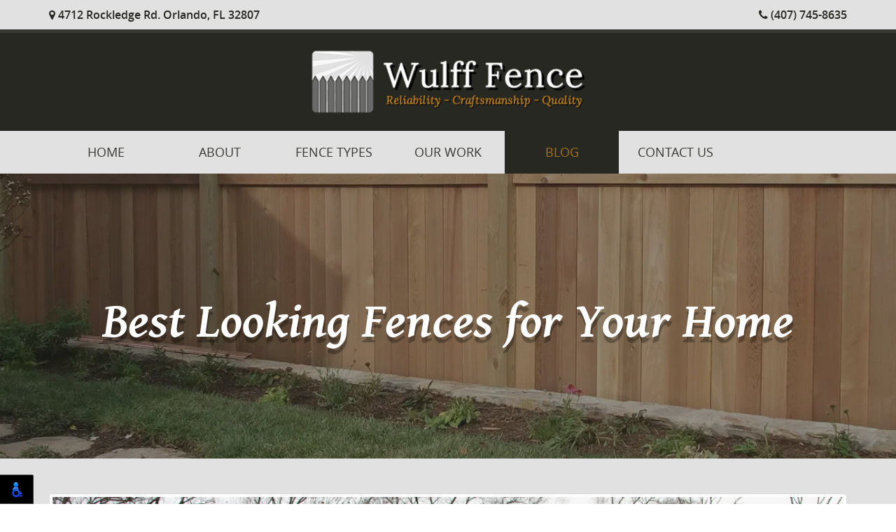

--- FILE ---
content_type: text/html; charset=UTF-8
request_url: https://www.wulfffence.com/blog/2024/best-looking-fences-for-your-home_1.html
body_size: 5678
content:
<!DOCTYPE html>

<html lang="en">

<head>

    <meta charset="utf-8">

    <meta http-equiv="X-UA-Compatible" content="IE=edge">

    <meta name="viewport" content="width=device-width, initial-scale=1">

    <meta name="description" content="Discover the best-looking fences for your home in our detailed guide. For expert fence repair in Orlando, FL, contact Wulff Fence today for a free estimate.">



	<title>Best Looking Fences for Your Home</title>

	
	

	<link rel="apple-touch-icon" sizes="76x76" href="https://www.wulfffence.com/blog/../images/favicon/apple-touch-icon.png">

	<link rel="icon" type="image/png" sizes="32x32" href="https://www.wulfffence.com/blog/../images/favicon/favicon-32x32.png">

	<link rel="icon" type="image/png" sizes="16x16" href="https://www.wulfffence.com/blog/../images/favicon/favicon-16x16.png">

	<link rel="manifest" href="https://www.wulfffence.com/blog/../images/favicon/site.webmanifest">

	<link rel="mask-icon" href="https://www.wulfffence.com/blog/../images/favicon/safari-pinned-tab.svg" color="#6c6c6c">

	<meta name="msapplication-TileColor" content="#6c6c6c">

	<meta name="theme-color" content="#ffffff">



	<!-- Bootstrap Core CSS -->

    <link href="https://www.wulfffence.com/blog/../css/bootstrap.min.css" rel="stylesheet">



    <!-- Custom CSS -->

    <link href="/css/style.css?v=1" rel="stylesheet">

	

	<!-- Custom Fonts -->

	<link href="https://www.wulfffence.com/blog/../font-awesome/css/font-awesome.min.css" rel="stylesheet" type="text/css">

	<link href="https://www.wulfffence.com/blog/../fonts/OpenSans/stylesheet.css" rel="stylesheet" type="text/css">

	<link href="https://www.wulfffence.com/blog/../fonts/Gentium/stylesheet.css" rel="stylesheet" type="text/css">



    <link href="https://www.wulfffence.com/blog/style.css" rel="stylesheet">

    <!-- HTML5 Shim and Respond.js IE8 support of HTML5 elements and media queries -->

    <!-- WARNING: Respond.js doesn't work if you view the page via file:// -->

    <!--[if lt IE 9]>

        <script src="https://www.wulfffence.com/blog/../js/html5shiv.js"></script>

        <script src="https://www.wulfffence.com/blog/../js/respond.min.js"></script>

    <![endif]-->

	

</head>

<body id="top">

	<div id="fb-root"></div>

	<script>(function(d, s, id) {

	  var js, fjs = d.getElementsByTagName(s)[0];

	  if (d.getElementById(id)) return;

	  js = d.createElement(s); js.id = id;

	  js.src = "//connect.facebook.net/en_US/sdk.js#xfbml=1&version=v2.3&appId=460858917400411";

	  fjs.parentNode.insertBefore(js, fjs);

	}(document, 'script', 'facebook-jssdk'));</script>





	<!-- Header -->

	<div class="topbar clearfix">

		<div class="container">

			<div class="social pull-left center-block">

				<i class="fa fa-map-marker"></i> 4712 Rockledge Rd. Orlando, FL 32807

			</div>

			

			<div class="topcontact pull-right center-block">

				 <a href="tel:(407) 745-8635" class="phone"><i class="fa fa-phone"></i> (407) 745-8635</a>

			</div>

		</div>

	</div>

	

	

	<header class="clearfix">

		<div class="container clearfix">

			<a href="/index.html" class="logo">

				<img src="/images/wulff-fence.png" alt="Wulff Fence" class="center" />

			</a>

		</div>

		

		<!-- Navigation -->

		<nav class="navbar navbar-inverse clearfix">

			<div class="container clearfix">

				<!-- Brand and toggle get grouped for better mobile display -->

				<div class="navbar-header clearfix">

					<button type="button" class="navbar-toggle" data-toggle="collapse" data-target="#bs-example-navbar-collapse-1">

						<span class="sr-only">Toggle navigation</span>

						<span class="icon-bar"></span>

						<span class="icon-bar"></span>

						<span class="icon-bar"></span>

					</button>

					<a class="navbar-brand" href="#">Menu</a>

				</div>

				<!-- Collect the nav links, forms, and other content for toggling -->

				<div class="collapse navbar-collapse clearfix" id="bs-example-navbar-collapse-1">

					<ul class="nav navbar-nav">

						<li><a href="/index.html" title="Home">Home</a></li>

						<li><a href="/about.html" title="About">About</a></li>

						<li class="menu-item dropdown">

							<a href="#" title="Fence Types" class="dropdown-toggle" data-toggle="dropdown">Fence Types</a>

							<ul class="dropdown-menu dd-service dropdown-last">

								<li class="menu-item"><a href="/fencetypes.html" title="Services and Fence options">Services and Fence options</a></li>

								<li class="menu-item"><a href="/vinylfence.html" title="Vinyl Fence">Vinyl Fence</a></li>

								<li class="menu-item"><a href="/woodfence.html" title="Wood Fence">Wood Fence</a></li>

								<li class="menu-item"><a href="/stockadefence.html" title="Stockade Fence">Stockade Fence</a></li>

								<li class="menu-item"><a href="/latticetop.html" title="Lattice Top">Lattice Top</a></li>

								<li class="menu-item"><a href="/shadowbox.html" title="Shadow Box">Shadow Box</a></li>

								<li class="menu-item"><a href="/railfencing.html" title="Rail Fencing">Rail Fencing</a></li>

								<li class="menu-item"><a href="/woodpicket.html" title="Wood Picket">Wood Picket</a></li>

								<li class="menu-item"><a href="/chainlinkfence.html" title="Chain Link Fence">Chain Link Fence</a></li>

								<li class="menu-item"><a href="/steelfence.html" title="Steel Fence">Steel Fence</a></li>

								<li class="menu-item"><a href="/wroughtironfence.html" title="Wrought Iron Fence">Wrought Iron Fence</a></li>

								<li class="menu-item"><a href="/theessexfence.html" title="The Essex Fence">The Essex Fence</a></li>

								<li class="menu-item"><a href="/theconcord.html" title="The Concord">The Concord</a></li>

								<li class="menu-item"><a href="/aluminumandmetalfencing.html" title="Aluminum and Metal Fencing">Aluminum and Metal Fencing</a></li>

								<li class="menu-item"><a href="/privacyfence.html" title="Privacy Fence">Privacy Fence</a></li>

								<li class="menu-item"><a href="/semiprivate.html" title="Semi-Private">Semi-Private</a></li>

								<li class="menu-item"><a href="/dogruns.html" title="Dog Runs">Dog Runs</a></li>

								<li class="menu-item"><a href="/picketfence.html" title="Picket Fence">Picket Fence</a></li>

								<li class="menu-item"><a href="/poolfence.html" title="Pool Fence">Pool Fence</a></li>

								<li class="menu-item"><a href="/electricgates.html" title="Electric Gates">Electric Gates</a></li>

							</ul>

						</li>

					<li><a href="/ourwork.html" title="Our Work">Our Work</a></li>

					<li><a href="/blog" title="Blog" class="active">Blog</a></li>

					<li><a href="/contact.html" title="Contact Us">Contact Us</a></li>

					</ul>

				</div>

			</div>

			<!-- /.navbar-collapse -->

		</nav>

	</header>



	
	<div class="subheader clearfix text-center">

	    <div class="section-black">

	        <div class="container">

	            <h1>Best Looking Fences for Your Home <span></span></h1>

	        </div>

	    </div>

	</div>

	
	
<div class="container" id="blog-details">
    <div class="row">
        <div class="col-12">
            <div class="custom_blog_html">
            <h1 class="main_heading">Best Looking Fences for Your Home</h1>
            
            <h2 class="sub_heading"></h2> <img class="img-thumbnail img-responsive m-0 mb-2" src="https://www.wulfffence.com/blog/admin/uploads/2024/393.jpg" alt="Best Looking Fences for Your Home" /><p dir="ltr">&nbsp;</p>

<p dir="ltr">Are you looking for a fence repair in Orlando, FL? Finding the right fence that enhances your home&#39;s curb appeal while providing security and privacy is essential. In this blog post, we&#39;ll explore some of the best-looking fences for your home, their benefits, and why contacting Wulff Fence for your fence repair needs is the smartest choice.</p>

<p dir="ltr">A well-crafted fence can significantly boost your home&#39;s aesthetic appeal, increase property value, and ensure privacy and security. Whether you&#39;re considering a new installation or need a repair, making the right choice is crucial. This guide will introduce you to some of the most attractive fencing options and explain why <a href="https://www.wulfffence.com/"><strong>Wulff Fence</strong></a> is your go-to for <strong>fence repair in Orlando, FL</strong>.<br />
&nbsp;</p>

<h2 dir="ltr">Why Fences Matter</h2>

<p dir="ltr">Fences are more than just barriers; they are integral elements of your home&#39;s exterior design. A beautiful fence can:</p>

<ul>
	<li value="1">Enhance curb appeal</li>
	<li value="2">Provide privacy and security</li>
	<li value="3">Mark property boundaries</li>
	<li value="4">Increase property value</li>
	<li value="5">Add character to your home<br />
	&nbsp;</li>
</ul>

<h2 dir="ltr">Popular Fence Styles</h2>

<h3 dir="ltr">1. Wooden Fences</h3>

<p dir="ltr">Wooden fences are timeless and versatile. They can be customized in various styles, including:</p>

<ul>
	<li value="1"><strong><strong>Picket Fences</strong></strong>: Ideal for a classic, charming look.</li>
	<li value="2"><strong><strong>Privacy Fences</strong></strong>: Perfect for seclusion and sound reduction.</li>
	<li value="3"><strong><strong>Lattice Fences</strong></strong>: Adds a decorative touch while allowing some visibility.</li>
</ul>

<p dir="ltr"><strong><strong>Pros</strong></strong>:</p>

<ul>
	<li value="1">Natural appearance</li>
	<li value="2">Customizable</li>
	<li value="3">Cost-effective</li>
</ul>

<p dir="ltr"><strong><strong>Cons</strong></strong>:</p>

<ul>
	<li value="1">Requires maintenance</li>
	<li value="2">Prone to weather damage</li>
</ul>

<h3 dir="ltr">2. Vinyl Fences</h3>

<p dir="ltr">Vinyl fences are gaining popularity due to their durability and low maintenance. They come in various styles and colors, mimicking the look of wood without the upkeep.</p>

<p dir="ltr"><strong><strong>Pros</strong></strong>:</p>

<ul>
	<li value="1">Low maintenance</li>
	<li value="2">Resistant to weather and pests</li>
	<li value="3">Long-lasting</li>
</ul>

<p dir="ltr"><strong><strong>Cons</strong></strong>:</p>

<ul>
	<li value="1">Higher initial cost</li>
	<li value="2">Limited color options</li>
</ul>

<h3 dir="ltr">3. Metal Fences</h3>

<p dir="ltr">Metal fences, such as aluminum and wrought iron, offer strength and elegance. They are perfect for enhancing security without sacrificing aesthetics.</p>

<p dir="ltr"><strong><strong>Pros</strong></strong>:</p>

<ul>
	<li value="1">Durable</li>
	<li value="2">Low maintenance</li>
	<li value="3">High security</li>
</ul>

<p dir="ltr"><strong><strong>Cons</strong></strong>:</p>

<ul>
	<li value="1">Can be expensive</li>
	<li value="2">Not as private</li>
</ul>

<h3 dir="ltr">4. Composite Fences</h3>

<p dir="ltr">Composite fences combine wood fibers and plastic, offering the look of wood with the durability of plastic. They are eco-friendly and come in various styles and colors.</p>

<p dir="ltr"><strong><strong>Pros</strong></strong>:</p>

<ul>
	<li value="1">Eco-friendly</li>
	<li value="2">Low maintenance</li>
	<li value="3">Durable</li>
</ul>

<p dir="ltr"><strong><strong>Cons</strong></strong>:</p>

<ul>
	<li value="1">Higher cost</li>
	<li value="2">Limited style options</li>
</ul>

<h3 dir="ltr">5. Chain Link Fences</h3>

<p dir="ltr">Chain link fences are practical and cost-effective. While not the most visually appealing, they are functional and can be enhanced with greenery or privacy slats.</p>

<p dir="ltr"><strong><strong>Pros</strong></strong>:</p>

<ul>
	<li value="1">Affordable</li>
	<li value="2">Durable</li>
	<li value="3">Low maintenance</li>
</ul>

<p dir="ltr"><strong><strong>Cons</strong></strong>:</p>

<ul>
	<li value="1">Less attractive</li>
	<li value="2">Limited privacy<br />
	&nbsp;</li>
</ul>

<h2 dir="ltr">Choosing the Right Fence for Your Home</h2>

<p dir="ltr">When selecting a fence, consider the following factors:</p>

<ul>
	<li value="1"><strong><strong>Purpose</strong></strong>: Are you looking for privacy, security, or aesthetics?</li>
	<li value="2"><strong><strong>Budget</strong></strong>: Determine how much you&#39;re willing to spend.</li>
	<li value="3"><strong><strong>Maintenance</strong></strong>: Consider how much time and effort you&#39;re willing to invest in upkeep.</li>
	<li value="4"><strong><strong>Climate</strong></strong>: Choose materials that withstand your local weather conditions.</li>
	<li value="5"><strong><strong>Home Style</strong></strong>: Select a fence that complements your home&#39;s architectural style.<br />
	&nbsp;</li>
</ul>

<h2 dir="ltr">Fence Repair and Maintenance</h2>

<p dir="ltr">Regular maintenance ensures your fence remains attractive and functional. Here are some tips for maintaining your fence:</p>

<ul>
	<li value="1"><strong><strong>Wooden Fences</strong></strong>:<br />
	-Regularly stain or paint to protect against weather damage.<br />
	-Inspect for rot, insects, and loose boards.</li>
	<li value="4"><strong><strong>Vinyl Fences</strong></strong>:<br />
	-Clean with soap and water to remove dirt and mildew.<br />
	-Check for cracks or damage and repair promptly.</li>
	<li value="7"><strong><strong>Metal Fences</strong></strong>:<br />
	-Inspect for rust and touch up with paint or rust-resistant coating.<br />
	-Tighten loose screws or bolts.</li>
	<li value="10"><strong><strong>Composite Fences</strong></strong>:<br />
	-Clean with a mild detergent to remove dirt and grime.<br />
	-Inspect for damage and repair as needed.</li>
	<li value="13"><strong><strong>Chain Link Fences</strong></strong>:<br />
	-Remove debris and vegetation growing through the links.<br />
	-Check for rust and apply a protective coating if needed.<br />
	&nbsp;</li>
</ul>

<h2 dir="ltr">Why Choose Wulff Fence for Fence Repair in Orlando, FL</h2>

<p dir="ltr">If you&#39;re looking for reliable fence repair in Orlando, FL, Wulff Fence is your best bet. Here&#39;s why:</p>

<ul>
	<li value="1"><strong><strong>Expertise</strong></strong>: With years of experience, our skilled team handles all types of fences.</li>
	<li value="2"><strong><strong>Quality Materials</strong></strong>: We use high-quality, durable materials to ensure long-lasting repairs.</li>
	<li value="3"><strong><strong>Customer Satisfaction</strong></strong>: Our top priority is meeting your needs and exceeding your expectations.</li>
	<li value="4"><strong><strong>Free Estimates</strong></strong>: Contact us today to request a free estimate for your fence repair project.</li>
	<li value="5"><strong><strong>Timely Service</strong></strong>: We understand the importance of a secure and beautiful fence, so we complete repairs promptly.<br />
	&nbsp;</li>
</ul>

<h2 dir="ltr">Contact Us</h2>

<p dir="ltr">Ready to enhance your home&#39;s curb appeal with a beautiful, well-maintained fence? Contact Wulff Fence today for expert fence repair in Orlando, FL.&nbsp;<br />
&nbsp;</p>

<h2 dir="ltr">Conclusion</h2>

<p dir="ltr">Choosing the right fence for your home involves considering various factors, including style, material, and maintenance requirements. Whether you prefer the classic look of wood, the durability of vinyl, or the elegance of metal, there&#39;s a perfect fence for your needs. Regular maintenance and timely repairs are essential to keeping your fence in top condition.</p>

<p dir="ltr"><a href="https://www.wulfffence.com/"><strong>For professional fence repair in Orlando, FL, trust Wulff Fence</strong></a>. Our expertise, quality materials, and commitment to customer satisfaction make us the ideal choice for all your fencing needs. <a href="https://www.wulfffence.com/contact.html"><strong>Contact us today to request a free estimate</strong></a> and ensure your fence remains a beautiful and functional part of your home.</p></div>

        </div>
    </div>
</div>
<!-- Footer -->
	<footer class="clearfix text-center">
		<a href="#top" class="totop"><i class="fa fa-angle-up"></i><span>to top</span></a>
		<div class="container">
			<h2 class="spacer-3">Contact Us</h2>
			<div class="contactinfo center clearfix">
				<a href="tel:(407) 745-8635">(407) 745-8635</a><br />
				<a href="mailto:austin@wulfffence.com">austin@wulfffence.com</a>
				<p class="spacer-2">4712 Rockledge Rd. Orlando, FL 32807</p>
				
				<div class="social">
					<a href="https://www.facebook.com/wulfffenceorlando" target="_blank" title="Wulff Fence Facebook">
							<img src="https://www.wulfffence.com/blog/../images/icon-fb.jpg" alt="Wulff Fence Facebook" />
						</a>
					<a href="https://www.google.com/maps/place/Wulff+Fence/@28.535594,-81.327407,17z/data=!3m1!4b1!4m2!3m1!1s0x0:0xe2936a7bd0e60e9d" target="_blank" title="Wulff Fence Google">
						<img src="https://www.wulfffence.com/blog/../images/icon-google.jpg" alt="Wulff Fence Google" />
					</a>					 
				</div>
			</div>
		</div>
		
		<div class="ft-btm">
			<div class="container">
				<div class="clearfix pull-left">
					© Wulff Fence. All Rights Reserved.
				</div>
				<div class="pull-right clearfix">Web Design, SEO & Hosting by <a href="https://www.rekmarketing.com/" target="_blank">REK Marketing & Design</a>
				</div>
			</div>
		</div>
	</footer>

    <!-- Javascripts -->
    <script src="https://www.wulfffence.com/blog/../js/jquery.js"></script>
    <script src="https://www.wulfffence.com/blog/../js/bootstrap.min.js"></script>
	<script src="https://www.wulfffence.com/blog/../js/jquery.flexslider-min.js"></script>

    <script src="https://www.wulfffence.com/blog/../js/script.js"></script>
	<script src="https://cdnjs.cloudflare.com/ajax/libs/jquery.matchHeight/0.7.2/jquery.matchHeight-min.js" integrity="sha512-/bOVV1DV1AQXcypckRwsR9ThoCj7FqTV2/0Bm79bL3YSyLkVideFLE3MIZkq1u5t28ke1c0n31WYCOrO01dsUg==" crossorigin="anonymous" referrerpolicy="no-referrer"></script>
    <script type="text/javascript">      
      $('.main_heading').matchHeight();
      
      $(document).on('click', '.paginate_button', function(){
        $.fn.matchHeight._update();
      });
    </script>
	<script src="https://www.wulfffence.com/blog/../js/jquery.fancybox.js?v=2.1.5"></script>
    
    <!-- Google tag (gtag.js) -->
	<script async src="https://www.googletagmanager.com/gtag/js?id=G-5HCLMDH6N9"></script>
	<script>
	  window.dataLayer = window.dataLayer || [];
	  function gtag(){dataLayer.push(arguments);}
	  gtag('js', new Date());

	  gtag('config', 'G-5HCLMDH6N9');
	</script>
<script>
    nl_lang = "en";
    nl_pos = "bl";
    nl_compact = "1";
    nl_dir = "/vendor/nagishli/nl-files/";
    </script>
    <script src="/vendor/nagishli/nagishli.js?v=2.3" charset="utf-8" defer></script></body></html>

--- FILE ---
content_type: text/css
request_url: https://www.wulfffence.com/fonts/Gentium/stylesheet.css
body_size: 168
content:
@font-face{font-family:gentium_basicbold;src:url(genbasb-webfont.woff2) format('woff2'),url(genbasb-webfont.woff) format('woff');font-weight:400;font-style:normal}@font-face{font-family:gentium_basicbold_italic;src:url(genbasbi-webfont.woff2) format('woff2'),url(genbasbi-webfont.woff) format('woff');font-weight:400;font-style:normal}@font-face{font-family:gentium_basicitalic;src:url(genbasi-webfont.woff2) format('woff2'),url(genbasi-webfont.woff) format('woff');font-weight:400;font-style:normal}@font-face{font-family:gentium_basicregular;src:url(genbasr-webfont.woff2) format('woff2'),url(genbasr-webfont.woff) format('woff');font-weight:400;font-style:normal}

--- FILE ---
content_type: application/javascript
request_url: https://www.wulfffence.com/js/script.js
body_size: 799
content:
$(document).ready(function () { $(".navbar-inverse .navbar-nav > li > a, .dropdown-menu>li>a, .navbar-inverse .navbar-nav .open .dropdown-menu > li > a").hover(function () { $(this).attr("rel", $(this).attr("title")), $(this).removeAttr("title") }, function () { $(this).attr("title", $(this).attr("rel")), $(this).removeAttr("rel") }) }), $(".testimonial .flexslider").flexslider({ animation: "slide", directionNav: !0, controlNav: !1 }), $(window).scroll(function () { $(this).scrollTop() > 100 ? $(".totop").fadeIn() : $(".totop").fadeOut() }), $(function () { $('a[href*="#"]:not([href="#"])').click(function () { if (location.pathname.replace(/^\//, "") == this.pathname.replace(/^\//, "") && location.hostname == this.hostname) { var e = $(this.hash); if ((e = e.length ? e : $("[name=" + this.hash.slice(1) + "]")).length) return $("html, body").animate({ scrollTop: e.offset().top }, 1e3), !1 } }) }), $(document).ready(function () { $(".fancybox").fancybox({ beforeShow: function () { document.onmousewheel = document.onwheel = function () { return !1 }, document.addEventListener("MozMousePixelScroll", function () { return !1 }, !1), document.onkeydown = function (e) { if (e.keyCode >= 33 && e.keyCode <= 40) return !1 } }, afterClose: function () { document.onmousewheel = document.onwheel = function () { return !0 }, document.addEventListener("MozMousePixelScroll", function () { return !0 }, !0), document.onkeydown = function (e) { if (e.keyCode >= 33 && e.keyCode <= 40) return !0 } }, prevEffect: "fade", nextEffect: "fade", helpers: { title: { type: "inside" }, overlay: { locked: !1 }, openEffect: "elastic", closeEffect: "elastic" } }) }), $.fn.equalHeight = function () { var e = 0; return this.each(function (t, n) { var i = $(n).height(); e = Math.max(e, i) }).height(e) }, $(document).ready(function () { $(".equalheight").equalHeight(), $(".equalheight1").equalHeight(), $(".equalheight2").equalHeight(), $(".equalheight3").equalHeight() }), $(window).resize(function () { $(".equalheight").css("height", "auto"), $(".equalheight").equalHeight(), $(".equalheight1").css("height", "auto"), $(".equalheight1").equalHeight(), $(".equalheight2").css("height", "auto"), $(".equalheight2").equalHeight(), $(".equalheight3").css("height", "auto"), $(".equalheight3").equalHeight() });